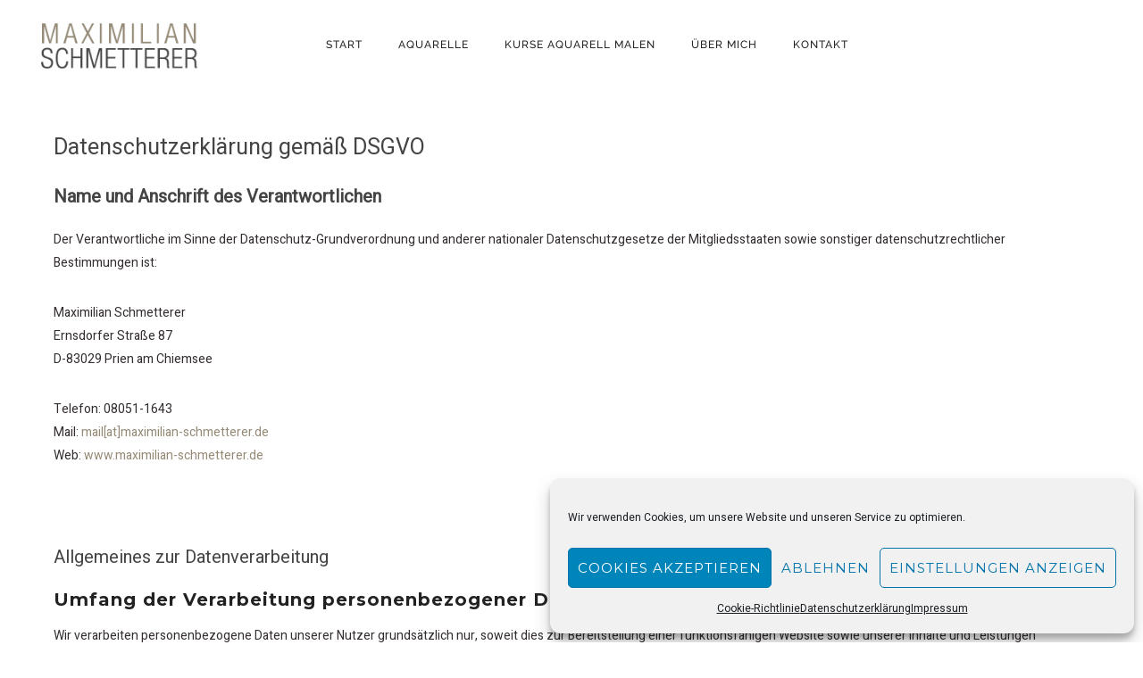

--- FILE ---
content_type: text/css
request_url: https://www.maximilian-schmetterer.de/wp-content/uploads/fonts/bfe0969be16166bc55b9fa7bba84f712/font.css?v=1671122223
body_size: 15987
content:
/*
 * Font file created by Local Google Fonts 0.20.0
 * Created: Thu, 15 Dec 2022 16:37:01 +0000
 * Handle: typehub-google-fonts
 * Original URL: //fonts.googleapis.com/css?family=Heebo%3A400%7CMontserrat%3A700%2C400%7CRaleway%3A400%2C500%2C600%7CCrimson+Text%3A400%2C400Italic%7CSource+Sans+Pro%3A400
*/

/* vietnamese */
@font-face {
  font-family: 'Crimson Text';
  font-style: italic;
  font-weight: 400;
  src: url(https://www.maximilian-schmetterer.de/wp-content/uploads/fonts/bfe0969be16166bc55b9fa7bba84f712/crimson-text-vietnamese-v19-italic-400.woff2?c=1671122221) format('woff2');
  unicode-range: U+0102-0103, U+0110-0111, U+0128-0129, U+0168-0169, U+01A0-01A1, U+01AF-01B0, U+1EA0-1EF9, U+20AB;
}
/* latin-ext */
@font-face {
  font-family: 'Crimson Text';
  font-style: italic;
  font-weight: 400;
  src: url(https://www.maximilian-schmetterer.de/wp-content/uploads/fonts/bfe0969be16166bc55b9fa7bba84f712/crimson-text-latin-ext-v19-italic-400.woff2?c=1671122221) format('woff2');
  unicode-range: U+0100-024F, U+0259, U+1E00-1EFF, U+2020, U+20A0-20AB, U+20AD-20CF, U+2113, U+2C60-2C7F, U+A720-A7FF;
}
/* latin */
@font-face {
  font-family: 'Crimson Text';
  font-style: italic;
  font-weight: 400;
  src: url(https://www.maximilian-schmetterer.de/wp-content/uploads/fonts/bfe0969be16166bc55b9fa7bba84f712/crimson-text-latin-v19-italic-400.woff2?c=1671122221) format('woff2');
  unicode-range: U+0000-00FF, U+0131, U+0152-0153, U+02BB-02BC, U+02C6, U+02DA, U+02DC, U+2000-206F, U+2074, U+20AC, U+2122, U+2191, U+2193, U+2212, U+2215, U+FEFF, U+FFFD;
}
/* vietnamese */
@font-face {
  font-family: 'Crimson Text';
  font-style: normal;
  font-weight: 400;
  src: url(https://www.maximilian-schmetterer.de/wp-content/uploads/fonts/bfe0969be16166bc55b9fa7bba84f712/crimson-text-vietnamese-v19-normal-400.woff2?c=1671122222) format('woff2');
  unicode-range: U+0102-0103, U+0110-0111, U+0128-0129, U+0168-0169, U+01A0-01A1, U+01AF-01B0, U+1EA0-1EF9, U+20AB;
}
/* latin-ext */
@font-face {
  font-family: 'Crimson Text';
  font-style: normal;
  font-weight: 400;
  src: url(https://www.maximilian-schmetterer.de/wp-content/uploads/fonts/bfe0969be16166bc55b9fa7bba84f712/crimson-text-latin-ext-v19-normal-400.woff2?c=1671122222) format('woff2');
  unicode-range: U+0100-024F, U+0259, U+1E00-1EFF, U+2020, U+20A0-20AB, U+20AD-20CF, U+2113, U+2C60-2C7F, U+A720-A7FF;
}
/* latin */
@font-face {
  font-family: 'Crimson Text';
  font-style: normal;
  font-weight: 400;
  src: url(https://www.maximilian-schmetterer.de/wp-content/uploads/fonts/bfe0969be16166bc55b9fa7bba84f712/crimson-text-latin-v19-normal-400.woff2?c=1671122222) format('woff2');
  unicode-range: U+0000-00FF, U+0131, U+0152-0153, U+02BB-02BC, U+02C6, U+02DA, U+02DC, U+2000-206F, U+2074, U+20AC, U+2122, U+2191, U+2193, U+2212, U+2215, U+FEFF, U+FFFD;
}
/* hebrew */
@font-face {
  font-family: 'Heebo';
  font-style: normal;
  font-weight: 400;
  src: url(https://www.maximilian-schmetterer.de/wp-content/uploads/fonts/bfe0969be16166bc55b9fa7bba84f712/heebo-hebrew-v21-normal-400.woff2?c=1671122222) format('woff2');
  unicode-range: U+0590-05FF, U+200C-2010, U+20AA, U+25CC, U+FB1D-FB4F;
}
/* latin */
@font-face {
  font-family: 'Heebo';
  font-style: normal;
  font-weight: 400;
  src: url(https://www.maximilian-schmetterer.de/wp-content/uploads/fonts/bfe0969be16166bc55b9fa7bba84f712/heebo-latin-v21-normal-400.woff2?c=1671122222) format('woff2');
  unicode-range: U+0000-00FF, U+0131, U+0152-0153, U+02BB-02BC, U+02C6, U+02DA, U+02DC, U+2000-206F, U+2074, U+20AC, U+2122, U+2191, U+2193, U+2212, U+2215, U+FEFF, U+FFFD;
}
/* cyrillic-ext */
@font-face {
  font-family: 'Montserrat';
  font-style: normal;
  font-weight: 400;
  src: url(https://www.maximilian-schmetterer.de/wp-content/uploads/fonts/bfe0969be16166bc55b9fa7bba84f712/montserrat-cyrillic-ext-v25-normal-400.woff2?c=1671122222) format('woff2');
  unicode-range: U+0460-052F, U+1C80-1C88, U+20B4, U+2DE0-2DFF, U+A640-A69F, U+FE2E-FE2F;
}
/* cyrillic */
@font-face {
  font-family: 'Montserrat';
  font-style: normal;
  font-weight: 400;
  src: url(https://www.maximilian-schmetterer.de/wp-content/uploads/fonts/bfe0969be16166bc55b9fa7bba84f712/montserrat-cyrillic-v25-normal-400.woff2?c=1671122222) format('woff2');
  unicode-range: U+0301, U+0400-045F, U+0490-0491, U+04B0-04B1, U+2116;
}
/* vietnamese */
@font-face {
  font-family: 'Montserrat';
  font-style: normal;
  font-weight: 400;
  src: url(https://www.maximilian-schmetterer.de/wp-content/uploads/fonts/bfe0969be16166bc55b9fa7bba84f712/montserrat-vietnamese-v25-normal-400.woff2?c=1671122222) format('woff2');
  unicode-range: U+0102-0103, U+0110-0111, U+0128-0129, U+0168-0169, U+01A0-01A1, U+01AF-01B0, U+1EA0-1EF9, U+20AB;
}
/* latin-ext */
@font-face {
  font-family: 'Montserrat';
  font-style: normal;
  font-weight: 400;
  src: url(https://www.maximilian-schmetterer.de/wp-content/uploads/fonts/bfe0969be16166bc55b9fa7bba84f712/montserrat-latin-ext-v25-normal-400.woff2?c=1671122222) format('woff2');
  unicode-range: U+0100-024F, U+0259, U+1E00-1EFF, U+2020, U+20A0-20AB, U+20AD-20CF, U+2113, U+2C60-2C7F, U+A720-A7FF;
}
/* latin */
@font-face {
  font-family: 'Montserrat';
  font-style: normal;
  font-weight: 400;
  src: url(https://www.maximilian-schmetterer.de/wp-content/uploads/fonts/bfe0969be16166bc55b9fa7bba84f712/montserrat-latin-v25-normal-400.woff2?c=1671122222) format('woff2');
  unicode-range: U+0000-00FF, U+0131, U+0152-0153, U+02BB-02BC, U+02C6, U+02DA, U+02DC, U+2000-206F, U+2074, U+20AC, U+2122, U+2191, U+2193, U+2212, U+2215, U+FEFF, U+FFFD;
}
/* cyrillic-ext */
@font-face {
  font-family: 'Montserrat';
  font-style: normal;
  font-weight: 700;
  src: url(https://www.maximilian-schmetterer.de/wp-content/uploads/fonts/bfe0969be16166bc55b9fa7bba84f712/montserrat-cyrillic-ext-v25-normal-400.woff2?c=1671122222) format('woff2');
  unicode-range: U+0460-052F, U+1C80-1C88, U+20B4, U+2DE0-2DFF, U+A640-A69F, U+FE2E-FE2F;
}
/* cyrillic */
@font-face {
  font-family: 'Montserrat';
  font-style: normal;
  font-weight: 700;
  src: url(https://www.maximilian-schmetterer.de/wp-content/uploads/fonts/bfe0969be16166bc55b9fa7bba84f712/montserrat-cyrillic-v25-normal-400.woff2?c=1671122222) format('woff2');
  unicode-range: U+0301, U+0400-045F, U+0490-0491, U+04B0-04B1, U+2116;
}
/* vietnamese */
@font-face {
  font-family: 'Montserrat';
  font-style: normal;
  font-weight: 700;
  src: url(https://www.maximilian-schmetterer.de/wp-content/uploads/fonts/bfe0969be16166bc55b9fa7bba84f712/montserrat-vietnamese-v25-normal-400.woff2?c=1671122222) format('woff2');
  unicode-range: U+0102-0103, U+0110-0111, U+0128-0129, U+0168-0169, U+01A0-01A1, U+01AF-01B0, U+1EA0-1EF9, U+20AB;
}
/* latin-ext */
@font-face {
  font-family: 'Montserrat';
  font-style: normal;
  font-weight: 700;
  src: url(https://www.maximilian-schmetterer.de/wp-content/uploads/fonts/bfe0969be16166bc55b9fa7bba84f712/montserrat-latin-ext-v25-normal-400.woff2?c=1671122222) format('woff2');
  unicode-range: U+0100-024F, U+0259, U+1E00-1EFF, U+2020, U+20A0-20AB, U+20AD-20CF, U+2113, U+2C60-2C7F, U+A720-A7FF;
}
/* latin */
@font-face {
  font-family: 'Montserrat';
  font-style: normal;
  font-weight: 700;
  src: url(https://www.maximilian-schmetterer.de/wp-content/uploads/fonts/bfe0969be16166bc55b9fa7bba84f712/montserrat-latin-v25-normal-400.woff2?c=1671122222) format('woff2');
  unicode-range: U+0000-00FF, U+0131, U+0152-0153, U+02BB-02BC, U+02C6, U+02DA, U+02DC, U+2000-206F, U+2074, U+20AC, U+2122, U+2191, U+2193, U+2212, U+2215, U+FEFF, U+FFFD;
}
/* cyrillic-ext */
@font-face {
  font-family: 'Raleway';
  font-style: normal;
  font-weight: 400;
  src: url(https://www.maximilian-schmetterer.de/wp-content/uploads/fonts/bfe0969be16166bc55b9fa7bba84f712/raleway-cyrillic-ext-v28-normal-400.woff2?c=1671122222) format('woff2');
  unicode-range: U+0460-052F, U+1C80-1C88, U+20B4, U+2DE0-2DFF, U+A640-A69F, U+FE2E-FE2F;
}
/* cyrillic */
@font-face {
  font-family: 'Raleway';
  font-style: normal;
  font-weight: 400;
  src: url(https://www.maximilian-schmetterer.de/wp-content/uploads/fonts/bfe0969be16166bc55b9fa7bba84f712/raleway-cyrillic-v28-normal-400.woff2?c=1671122222) format('woff2');
  unicode-range: U+0301, U+0400-045F, U+0490-0491, U+04B0-04B1, U+2116;
}
/* vietnamese */
@font-face {
  font-family: 'Raleway';
  font-style: normal;
  font-weight: 400;
  src: url(https://www.maximilian-schmetterer.de/wp-content/uploads/fonts/bfe0969be16166bc55b9fa7bba84f712/raleway-vietnamese-v28-normal-400.woff2?c=1671122222) format('woff2');
  unicode-range: U+0102-0103, U+0110-0111, U+0128-0129, U+0168-0169, U+01A0-01A1, U+01AF-01B0, U+1EA0-1EF9, U+20AB;
}
/* latin-ext */
@font-face {
  font-family: 'Raleway';
  font-style: normal;
  font-weight: 400;
  src: url(https://www.maximilian-schmetterer.de/wp-content/uploads/fonts/bfe0969be16166bc55b9fa7bba84f712/raleway-latin-ext-v28-normal-400.woff2?c=1671122222) format('woff2');
  unicode-range: U+0100-024F, U+0259, U+1E00-1EFF, U+2020, U+20A0-20AB, U+20AD-20CF, U+2113, U+2C60-2C7F, U+A720-A7FF;
}
/* latin */
@font-face {
  font-family: 'Raleway';
  font-style: normal;
  font-weight: 400;
  src: url(https://www.maximilian-schmetterer.de/wp-content/uploads/fonts/bfe0969be16166bc55b9fa7bba84f712/raleway-latin-v28-normal-400.woff2?c=1671122222) format('woff2');
  unicode-range: U+0000-00FF, U+0131, U+0152-0153, U+02BB-02BC, U+02C6, U+02DA, U+02DC, U+2000-206F, U+2074, U+20AC, U+2122, U+2191, U+2193, U+2212, U+2215, U+FEFF, U+FFFD;
}
/* cyrillic-ext */
@font-face {
  font-family: 'Raleway';
  font-style: normal;
  font-weight: 500;
  src: url(https://www.maximilian-schmetterer.de/wp-content/uploads/fonts/bfe0969be16166bc55b9fa7bba84f712/raleway-cyrillic-ext-v28-normal-400.woff2?c=1671122222) format('woff2');
  unicode-range: U+0460-052F, U+1C80-1C88, U+20B4, U+2DE0-2DFF, U+A640-A69F, U+FE2E-FE2F;
}
/* cyrillic */
@font-face {
  font-family: 'Raleway';
  font-style: normal;
  font-weight: 500;
  src: url(https://www.maximilian-schmetterer.de/wp-content/uploads/fonts/bfe0969be16166bc55b9fa7bba84f712/raleway-cyrillic-v28-normal-400.woff2?c=1671122222) format('woff2');
  unicode-range: U+0301, U+0400-045F, U+0490-0491, U+04B0-04B1, U+2116;
}
/* vietnamese */
@font-face {
  font-family: 'Raleway';
  font-style: normal;
  font-weight: 500;
  src: url(https://www.maximilian-schmetterer.de/wp-content/uploads/fonts/bfe0969be16166bc55b9fa7bba84f712/raleway-vietnamese-v28-normal-400.woff2?c=1671122222) format('woff2');
  unicode-range: U+0102-0103, U+0110-0111, U+0128-0129, U+0168-0169, U+01A0-01A1, U+01AF-01B0, U+1EA0-1EF9, U+20AB;
}
/* latin-ext */
@font-face {
  font-family: 'Raleway';
  font-style: normal;
  font-weight: 500;
  src: url(https://www.maximilian-schmetterer.de/wp-content/uploads/fonts/bfe0969be16166bc55b9fa7bba84f712/raleway-latin-ext-v28-normal-400.woff2?c=1671122222) format('woff2');
  unicode-range: U+0100-024F, U+0259, U+1E00-1EFF, U+2020, U+20A0-20AB, U+20AD-20CF, U+2113, U+2C60-2C7F, U+A720-A7FF;
}
/* latin */
@font-face {
  font-family: 'Raleway';
  font-style: normal;
  font-weight: 500;
  src: url(https://www.maximilian-schmetterer.de/wp-content/uploads/fonts/bfe0969be16166bc55b9fa7bba84f712/raleway-latin-v28-normal-400.woff2?c=1671122222) format('woff2');
  unicode-range: U+0000-00FF, U+0131, U+0152-0153, U+02BB-02BC, U+02C6, U+02DA, U+02DC, U+2000-206F, U+2074, U+20AC, U+2122, U+2191, U+2193, U+2212, U+2215, U+FEFF, U+FFFD;
}
/* cyrillic-ext */
@font-face {
  font-family: 'Raleway';
  font-style: normal;
  font-weight: 600;
  src: url(https://www.maximilian-schmetterer.de/wp-content/uploads/fonts/bfe0969be16166bc55b9fa7bba84f712/raleway-cyrillic-ext-v28-normal-400.woff2?c=1671122222) format('woff2');
  unicode-range: U+0460-052F, U+1C80-1C88, U+20B4, U+2DE0-2DFF, U+A640-A69F, U+FE2E-FE2F;
}
/* cyrillic */
@font-face {
  font-family: 'Raleway';
  font-style: normal;
  font-weight: 600;
  src: url(https://www.maximilian-schmetterer.de/wp-content/uploads/fonts/bfe0969be16166bc55b9fa7bba84f712/raleway-cyrillic-v28-normal-400.woff2?c=1671122222) format('woff2');
  unicode-range: U+0301, U+0400-045F, U+0490-0491, U+04B0-04B1, U+2116;
}
/* vietnamese */
@font-face {
  font-family: 'Raleway';
  font-style: normal;
  font-weight: 600;
  src: url(https://www.maximilian-schmetterer.de/wp-content/uploads/fonts/bfe0969be16166bc55b9fa7bba84f712/raleway-vietnamese-v28-normal-400.woff2?c=1671122222) format('woff2');
  unicode-range: U+0102-0103, U+0110-0111, U+0128-0129, U+0168-0169, U+01A0-01A1, U+01AF-01B0, U+1EA0-1EF9, U+20AB;
}
/* latin-ext */
@font-face {
  font-family: 'Raleway';
  font-style: normal;
  font-weight: 600;
  src: url(https://www.maximilian-schmetterer.de/wp-content/uploads/fonts/bfe0969be16166bc55b9fa7bba84f712/raleway-latin-ext-v28-normal-400.woff2?c=1671122222) format('woff2');
  unicode-range: U+0100-024F, U+0259, U+1E00-1EFF, U+2020, U+20A0-20AB, U+20AD-20CF, U+2113, U+2C60-2C7F, U+A720-A7FF;
}
/* latin */
@font-face {
  font-family: 'Raleway';
  font-style: normal;
  font-weight: 600;
  src: url(https://www.maximilian-schmetterer.de/wp-content/uploads/fonts/bfe0969be16166bc55b9fa7bba84f712/raleway-latin-v28-normal-400.woff2?c=1671122222) format('woff2');
  unicode-range: U+0000-00FF, U+0131, U+0152-0153, U+02BB-02BC, U+02C6, U+02DA, U+02DC, U+2000-206F, U+2074, U+20AC, U+2122, U+2191, U+2193, U+2212, U+2215, U+FEFF, U+FFFD;
}
/* cyrillic-ext */
@font-face {
  font-family: 'Source Sans Pro';
  font-style: normal;
  font-weight: 400;
  src: url(https://www.maximilian-schmetterer.de/wp-content/uploads/fonts/bfe0969be16166bc55b9fa7bba84f712/source-sans-pro-cyrillic-ext-v21-normal-400.woff2?c=1671122223) format('woff2');
  unicode-range: U+0460-052F, U+1C80-1C88, U+20B4, U+2DE0-2DFF, U+A640-A69F, U+FE2E-FE2F;
}
/* cyrillic */
@font-face {
  font-family: 'Source Sans Pro';
  font-style: normal;
  font-weight: 400;
  src: url(https://www.maximilian-schmetterer.de/wp-content/uploads/fonts/bfe0969be16166bc55b9fa7bba84f712/source-sans-pro-cyrillic-v21-normal-400.woff2?c=1671122223) format('woff2');
  unicode-range: U+0301, U+0400-045F, U+0490-0491, U+04B0-04B1, U+2116;
}
/* greek-ext */
@font-face {
  font-family: 'Source Sans Pro';
  font-style: normal;
  font-weight: 400;
  src: url(https://www.maximilian-schmetterer.de/wp-content/uploads/fonts/bfe0969be16166bc55b9fa7bba84f712/source-sans-pro-greek-ext-v21-normal-400.woff2?c=1671122223) format('woff2');
  unicode-range: U+1F00-1FFF;
}
/* greek */
@font-face {
  font-family: 'Source Sans Pro';
  font-style: normal;
  font-weight: 400;
  src: url(https://www.maximilian-schmetterer.de/wp-content/uploads/fonts/bfe0969be16166bc55b9fa7bba84f712/source-sans-pro-greek-v21-normal-400.woff2?c=1671122223) format('woff2');
  unicode-range: U+0370-03FF;
}
/* vietnamese */
@font-face {
  font-family: 'Source Sans Pro';
  font-style: normal;
  font-weight: 400;
  src: url(https://www.maximilian-schmetterer.de/wp-content/uploads/fonts/bfe0969be16166bc55b9fa7bba84f712/source-sans-pro-vietnamese-v21-normal-400.woff2?c=1671122223) format('woff2');
  unicode-range: U+0102-0103, U+0110-0111, U+0128-0129, U+0168-0169, U+01A0-01A1, U+01AF-01B0, U+1EA0-1EF9, U+20AB;
}
/* latin-ext */
@font-face {
  font-family: 'Source Sans Pro';
  font-style: normal;
  font-weight: 400;
  src: url(https://www.maximilian-schmetterer.de/wp-content/uploads/fonts/bfe0969be16166bc55b9fa7bba84f712/source-sans-pro-latin-ext-v21-normal-400.woff2?c=1671122223) format('woff2');
  unicode-range: U+0100-024F, U+0259, U+1E00-1EFF, U+2020, U+20A0-20AB, U+20AD-20CF, U+2113, U+2C60-2C7F, U+A720-A7FF;
}
/* latin */
@font-face {
  font-family: 'Source Sans Pro';
  font-style: normal;
  font-weight: 400;
  src: url(https://www.maximilian-schmetterer.de/wp-content/uploads/fonts/bfe0969be16166bc55b9fa7bba84f712/source-sans-pro-latin-v21-normal-400.woff2?c=1671122223) format('woff2');
  unicode-range: U+0000-00FF, U+0131, U+0152-0153, U+02BB-02BC, U+02C6, U+02DA, U+02DC, U+2000-206F, U+2074, U+20AC, U+2122, U+2191, U+2193, U+2212, U+2215, U+FEFF, U+FFFD;
}


--- FILE ---
content_type: text/css
request_url: https://www.maximilian-schmetterer.de/wp-content/themes/oshin_child/style.css?ver=1.2
body_size: 2311
content:
/*
Theme Name: Oshin Child
Description: Oshin Child Theme
Author: Brand Exponents
Template: oshin
Version: 1.2
*/

@import url("../oshin/style.css");


.logo {display:block; max-width:200px;  border:0px solid green; margin-bottom:0px;}

.style4 .logo {
    margin-left: 35px;
       margin-top: 5px;
    float:left;
}

/*#main {border:0px solid green; max-width:1300px;       */
     
}

h1 {margin-left:0px; padding;0px}

#navigation {border:0px solid green; margin-top:15px; padding-left:80px;  }


.uebersicht {display:block; max-height:300px;  border:0px solid #9e9e9e; padding:15px !important; margin-bottom:30px  !important;}

.uebersicht img {border:0px solid red; display:inline-block; height:200px; width:100%; overflow:hidden;}


.xxuebersicht2 img {border:1px solid red; display:inline-block; width:100%; object-fit:cover;}

hr {margin-top:20px; margin-bottom:20px; border:1px solid #dedede noshade;}

.bildabstand { padding-right:20px;}

.kurse { border:1px solid #9e9e9e;  padding:10px;
}

.uebersicht:hover {
    transform: scale(1.03);
    -moz-transform: scale(1.03);
    -ms-transform: scale(1.03);
    -o-transform: scale(1.03);
    -webkit-transform: scale(1.03);
	
	-webkit-transition: all .15s ease;
    -moz-transition: all .15s ease;
    -ms-transition: all .15s ease;
    -o-transition: all .15s ease;
    transition: all .15s ease;
}



.thumb-wrap {padding:0px; padding-bottom:0% !important; height:290px; border:0px solid #9e9e9e !important; }

.thumb-wrap img {max-width:100%;}


.title-module-wrap {display:none !important;}

.tatsu-h9buki8miqd2fnwu.tatsu-gallery-module .gallery-container {margin-bottom:0px !important;}

/*START HERE*/
@media only screen and (max-width: 1279px) {
	#menu { border:0px solid #555555; margin-top:-10px;
	}
}


@media only screen and (max-width: 767px) {

.thumb-wrap {padding:0px; height:500px; border:0px solid #9e9e9e !important; object-fit:contain !important;}

}


@media only screen and (max-width: 640px) {

.thumb-wrap {padding:0px; height:350px; border:0px solid #9e9e9e !important; object-fit:contain !important;}

}

@media only screen and (max-width: 480px) {

.thumb-wrap {padding:0px; height:250px; border:0px solid #9e9e9e !important; object-fit:contain !important;}

}


span.be-mobile-menu-icon {
    width: 100%;
    height: 3px;
   
}

.mobile-nav-controller {
    border:0px solid #9e9e9e; 
            width:40px;
}

--- FILE ---
content_type: text/javascript
request_url: https://www.maximilian-schmetterer.de/wp-content/plugins/tatsu/public/js/tatsu.min.js?ver=3.5.2
body_size: 29982
content:
!function(e){"use strict";e(document).on("click","a.tatsu_doc_link",function(){var t=e(this).attr("href");window.open(t,"_blank")}),e.fn.tatsuResizeMedia=function(){this.length>0&&this.each(function(){var e,t,a=jQuery(this),i=a.parent(),s=i.width(),n=i.outerHeight(),r=n/s,l=a.width(),o=a.height()/l;r>o?(t=n,e=n/o):(t=s*o,e=s),a.css({width:e,height:t,left:(s-e)/2,top:(n-t)/2,display:"block"})})}}(jQuery),function(e){"use strict";tatsuFrontendConfig.vendorScriptsUrl;var t=tatsuFrontendConfig.dependencies||{},a=tatsuFrontendConfig.mapsApiKey;if(void 0!==t)for(var i in t)t.hasOwnProperty(i)&&asyncloader.register(t[i],i);asyncloader.register("https://maps.googleapis.com/maps/api/js?key="+a,"google_maps_api"),asyncloader.register("https://player.vimeo.com/api/player.js","vimeonew");var s=function(){var t,a=jQuery(window),i=jQuery("body"),s=(jQuery("html"),tatsuFrontendConfig.pluginUrl,{}),n=!1,r=jQuery(".tatsu-animate, .be-animate"),l=jQuery(".be-skill"),o=jQuery(".tatsu-animated-heading-wrap"),u=r.length,d=0,c=jQuery(".tatsu-an"),y=r.length+c.length,f=function(){c.length>0&&asyncloader.require("countTo",function(){c.each(function(e,a){if((a=jQuery(a)).hasClass("animate")&&(a.isVisible(!0)||i.hasClass("tatsu-frame"))){a.removeClass("animate");var s=Number(a.attr("data-number"));a.countTo({from:0,to:s,speed:1500,refreshInterval:30}),++d>=y&&clearTimeout(t)}})})},p=function(e,s,n){u>0&&(null!=n?r.filter(function(){return 0<jQuery(this).closest(n).length}):r).each(function(e,s){if(!(s=jQuery(s)).hasClass("already-visible")){var n=s.attr("data-animation-delay"),r=s.attr("data-animation-duration");s.css("animation-delay",n+"ms"),s.css("animation-duration",r+"ms"),s.one("webkitAnimationStart oanimationstart msAnimationStart animationstart",function(e){s.addClass("end-animation")}),s.isVisible(!0)&&a.innerHeight()-s[0].getBoundingClientRect().top>40&&(s.addClass("already-visible"),s.addClass(s.attr("data-animation")),++d>=y&&!i.hasClass("tatsu-frame")&&clearInterval(t))}})},m=function(){jQuery(".mfp-image").length>0&&asyncloader.require("magnificpopup",function(){var e=jQuery(".mfp-image"),t=e.filter(function(){return 0==jQuery(this).closest(".tatsu-single-image").length}),a=e.not(t);0<t.length&&t.magnificPopup({mainClass:"mfp-img-mobile my-mfp-zoom-in",closeOnContentClick:!0,gallery:{enabled:!0},image:{verticalFit:!0,titleSrc:"title"},zoom:{enabled:!1,duration:300},preloader:!0,type:"inline",overflowY:"auto",removalDelay:300,callbacks:{afterClose:function(){},open:function(){jQuery("body").addClass("mfp-active-state")},close:function(){jQuery("body").removeClass("mfp-active-state")}}}),0<a.length&&a.magnificPopup({mainClass:"mfp-img-mobile my-mfp-zoom-in",closeOnContentClick:!0,gallery:{enabled:!1},image:{verticalFit:!0,titleSrc:"title"},zoom:{enabled:!1,duration:300},preloader:!0,type:"inline",overflowY:"auto",removalDelay:300,callbacks:{afterClose:function(){},open:function(){jQuery("body").addClass("mfp-active-state")},close:function(){jQuery("body").removeClass("mfp-active-state")}}})}),jQuery(".mfp-iframe").length>0&&asyncloader.require("magnificpopup",function(){jQuery(".mfp-iframe").magnificPopup({iframe:{patterns:{youtube:{index:"youtube.com/",id:"v=",src:"//www.youtube.com/embed/%id%?autoplay=1&rel=0&showinfo=0"},vimeo:{index:"vimeo.com/",id:"/",src:"//player.vimeo.com/video/%id%?autoplay=1"},gmaps:{index:"//maps.google.",src:"%id%&output=embed"}}}})})},g=function(){var t,a,i=e(".be-vimeo-embed"),s=e(".be-youtube-embed");a=function(t){asyncloader.require(["fitvids"],function(){null!=t&&0<t.length&&(t.closest(".be-video-embed").removeClass("be-embed-placeholder"),t.parent().fitVids(),e(document).trigger("be_video_loaded",[t]))})},t=function(){s.each(function(){var t=e(this),i=null,s=null!=t.attr("data-video-id")?t.attr("data-video-id"):null,n=null!=t.attr("data-autoplay")?parseInt(t.attr("data-autoplay")):null,r=null!=t.attr("data-loop")?parseInt(t.attr("data-loop")):null;if(null!=s){var l={autoplay:n,loop:r,rel:0};r&&(l.playlist=s);var o={videoId:s,playerVars:l,width:t.width(),height:t.width()/1.7777,events:{onReady:function(e){n&&e.target.mute()}}};0<e("rs-bgvideo").length&&(o.host="https://www.youtube-nocookie.com",o.origin=window.location.hostname),i=new YT.Player(this,o),a(e(i.getIframe()))}})},0<i.length&&asyncloader.require(["vimeonew"],function(){i.each(function(){var t=e(this),i=t.attr("data-video-url")?t.attr("data-video-url"):null,s=null!=t.attr("data-autoplay")&&parseInt(t.attr("data-autoplay")),n=null!=t.attr("data-loop")&&parseInt(t.attr("data-loop")),r=null!=t.attr("data-muted")&&parseInt(t.attr("data-muted"));if(null!=i){new Vimeo.Player(this,{url:i,autoplay:!!s,loop:!!n,muted:!!r,width:t.width(),height:Math.ceil(t.width()/1.7777)}).ready().then(function(){a(t.children("iframe"))})}})}),0<s.length&&("undefined"!=typeof YT&&"function"==typeof YT.Player?t():e(document).on("YTAPIReady",t))},h=function(){asyncloader.require("fitvids",function(){e("iframe").length&&e("body").fitVids()})},b=function(){jQuery(".tatsu-gmap").length>0&&asyncloader.require("google_maps_api",function(){var e={black:[{featureType:"water",elementType:"geometry",stylers:[{color:"#000000"},{lightness:17}]},{featureType:"landscape",elementType:"geometry",stylers:[{color:"#000000"},{lightness:20}]},{featureType:"road.highway",elementType:"geometry.fill",stylers:[{color:"#000000"},{lightness:17}]},{featureType:"road.highway",elementType:"geometry.stroke",stylers:[{color:"#000000"},{lightness:29},{weight:.2}]},{featureType:"road.arterial",elementType:"geometry",stylers:[{color:"#000000"},{lightness:18}]},{featureType:"road.local",elementType:"geometry",stylers:[{color:"#000000"},{lightness:16}]},{featureType:"poi",elementType:"geometry",stylers:[{color:"#000000"},{lightness:21}]},{elementType:"labels.text.stroke",stylers:[{visibility:"on"},{color:"#000000"},{lightness:16}]},{elementType:"labels.text.fill",stylers:[{saturation:36},{color:"#000000"},{lightness:40}]},{elementType:"labels.icon",stylers:[{visibility:"off"}]},{featureType:"transit",elementType:"geometry",stylers:[{color:"#000000"},{lightness:19}]},{featureType:"administrative",elementType:"geometry.fill",stylers:[{color:"#000000"},{lightness:20}]},{featureType:"administrative",elementType:"geometry.stroke",stylers:[{color:"#000000"},{lightness:17},{weight:1.2}]}],greyscale:[{featureType:"landscape",stylers:[{saturation:-100},{lightness:65},{visibility:"on"}]},{featureType:"poi",stylers:[{saturation:-100},{lightness:51},{visibility:"simplified"}]},{featureType:"road.highway",stylers:[{saturation:-100},{visibility:"simplified"}]},{featureType:"road.arterial",stylers:[{saturation:-100},{lightness:30},{visibility:"on"}]},{featureType:"road.local",stylers:[{saturation:-100},{lightness:40},{visibility:"on"}]},{featureType:"transit",stylers:[{saturation:-100},{visibility:"simplified"}]},{featureType:"administrative.province",stylers:[{visibility:"off"}]},{featureType:"water",elementType:"labels",stylers:[{visibility:"on"},{lightness:-25},{saturation:-100}]},{featureType:"water",elementType:"geometry",stylers:[{hue:"#ffff00"},{lightness:-25},{saturation:-97}]}],midnight:[{featureType:"water",stylers:[{color:"#021019"}]},{featureType:"landscape",stylers:[{color:"#08304b"}]},{featureType:"poi",elementType:"geometry",stylers:[{color:"#0c4152"},{lightness:5}]},{featureType:"road.highway",elementType:"geometry.fill",stylers:[{color:"#000000"}]},{featureType:"road.highway",elementType:"geometry.stroke",stylers:[{color:"#0b434f"},{lightness:25}]},{featureType:"road.arterial",elementType:"geometry.fill",stylers:[{color:"#000000"}]},{featureType:"road.arterial",elementType:"geometry.stroke",stylers:[{color:"#0b3d51"},{lightness:16}]},{featureType:"road.local",elementType:"geometry",stylers:[{color:"#000000"}]},{elementType:"labels.text.fill",stylers:[{color:"#ffffff"}]},{elementType:"labels.text.stroke",stylers:[{color:"#000000"},{lightness:13}]},{featureType:"transit",stylers:[{color:"#146474"}]},{featureType:"administrative",elementType:"geometry.fill",stylers:[{color:"#000000"}]},{featureType:"administrative",elementType:"geometry.stroke",stylers:[{color:"#144b53"},{lightness:14},{weight:1.4}]}],standard:[],bluewater:[{featureType:"water",stylers:[{color:"#46bcec"},{visibility:"on"}]},{featureType:"landscape",stylers:[{color:"#f2f2f2"}]},{featureType:"road",stylers:[{saturation:-100},{lightness:45}]},{featureType:"road.highway",stylers:[{visibility:"simplified"}]},{featureType:"road.arterial",elementType:"labels.icon",stylers:[{visibility:"off"}]},{featureType:"administrative",elementType:"labels.text.fill",stylers:[{color:"#444444"}]},{featureType:"transit",stylers:[{visibility:"off"}]},{featureType:"poi",stylers:[{visibility:"off"}]}],lightdream:[{featureType:"landscape",stylers:[{hue:"#FFBB00"},{saturation:43.400000000000006},{lightness:37.599999999999994},{gamma:1}]},{featureType:"road.highway",stylers:[{hue:"#FFC200"},{saturation:-61.8},{lightness:45.599999999999994},{gamma:1}]},{featureType:"road.arterial",stylers:[{hue:"#FF0300"},{saturation:-100},{lightness:51.19999999999999},{gamma:1}]},{featureType:"road.local",stylers:[{hue:"#FF0300"},{saturation:-100},{lightness:52},{gamma:1}]},{featureType:"water",stylers:[{hue:"#0078FF"},{saturation:-13.200000000000003},{lightness:2.4000000000000057},{gamma:1}]},{featureType:"poi",stylers:[{hue:"#00FF6A"},{saturation:-1.0989010989011234},{lightness:11.200000000000017},{gamma:1}]}],wy:[{featureType:"all",elementType:"geometry.fill",stylers:[{weight:"2.00"}]},{featureType:"all",elementType:"geometry.stroke",stylers:[{color:"#9c9c9c"}]},{featureType:"all",elementType:"labels.text",stylers:[{visibility:"on"}]},{featureType:"landscape",elementType:"all",stylers:[{color:"#f2f2f2"}]},{featureType:"landscape",elementType:"geometry.fill",stylers:[{color:"#ffffff"}]},{featureType:"landscape.man_made",elementType:"geometry.fill",stylers:[{color:"#ffffff"}]},{featureType:"poi",elementType:"all",stylers:[{visibility:"off"}]},{featureType:"road",elementType:"all",stylers:[{saturation:-100},{lightness:45}]},{featureType:"road",elementType:"geometry.fill",stylers:[{color:"#eeeeee"}]},{featureType:"road",elementType:"labels.text.fill",stylers:[{color:"#7b7b7b"}]},{featureType:"road",elementType:"labels.text.stroke",stylers:[{color:"#ffffff"}]},{featureType:"road.highway",elementType:"all",stylers:[{visibility:"simplified"}]},{featureType:"road.arterial",elementType:"labels.icon",stylers:[{visibility:"off"}]},{featureType:"transit",elementType:"all",stylers:[{visibility:"off"}]},{featureType:"water",elementType:"all",stylers:[{color:"#46bcec"},{visibility:"on"}]},{featureType:"water",elementType:"geometry.fill",stylers:[{color:"#c8d7d4"}]},{featureType:"water",elementType:"labels.text.fill",stylers:[{color:"#070707"}]},{featureType:"water",elementType:"labels.text.stroke",stylers:[{color:"#ffffff"}]}],blueessence:[{featureType:"landscape.natural",elementType:"geometry.fill",stylers:[{visibility:"on"},{color:"#e0efef"}]},{featureType:"poi",elementType:"geometry.fill",stylers:[{visibility:"on"},{hue:"#1900ff"},{color:"#c0e8e8"}]},{featureType:"road",elementType:"geometry",stylers:[{lightness:100},{visibility:"simplified"}]},{featureType:"road",elementType:"labels",stylers:[{visibility:"off"}]},{featureType:"transit.line",elementType:"geometry",stylers:[{visibility:"on"},{lightness:700}]},{featureType:"water",elementType:"all",stylers:[{color:"#7dcdcd"}]}]};jQuery(".tatsu-gmap").each(function(){var t=jQuery(this).attr("data-address"),a=Number(jQuery(this).attr("data-zoom")),i=jQuery(this).attr("data-latitude"),s=jQuery(this).attr("data-longitude"),n=jQuery(this).attr("data-marker"),r=jQuery(this).attr("data-style"),l={zoom:a,scrollwheel:!1,navigationControl:!1,mapTypeControl:!1,scaleControl:!1,streetViewControl:!1,center:new google.maps.LatLng(parseFloat(i),parseFloat(s)),styles:e[r]},o=new google.maps.Map(jQuery(this)[0],l);new google.maps.Marker({position:new google.maps.LatLng(parseFloat(i),parseFloat(s)),map:o,title:t,icon:n}).setMap(o)})})},v=function(){var e=l.closest(".skill_container");e.length>0&&e.each(function(){if(jQuery(this).hasClass("skill-vertical")){var e=100/jQuery(this).find(".skill-wrap").length+"%";jQuery(this).find(".skill-wrap").css("width",e).css("display","block")}else jQuery(this).find(".skill-wrap").css("width","100%")}),l.length>0&&l.each(function(e){var t=jQuery(this),a="width";t.isVisible(!0)&&(t.closest(".skill_container").hasClass("skill-vertical")&&(a="height"),t.css(a,t.attr("data-skill-value")))})},w=function(){j()},T=function(){var t=e(".be-slider");0<t.length&&asyncloader.require("flickity",function(){t.each(function(){var t=jQuery(this);t.hasClass("flickity-enabled")||("1"!=t.attr("data-arrows")&&"1"!=t.attr("data-dots")||function(t){var i=function(t){var i,s;if(t instanceof e&&0<t.length)return i=isNaN(Number(t.attr("data-cols")))?1:Number(t.attr("data-cols")),s=t.find(".be-slide").length,1024<a.width()?i<s:767<a.width()?2<s:1<s};i(t)||t.addClass("be-slider-hide-nav"),a.on("debouncedresize",function(){i(t)?t.removeClass("be-slider-hide-nav"):t.addClass("be-slider-hide-nav")})}(t),"1"==t.attr("data-arrows")&&"1"==t.attr("data-outer-arrows")&&function(t){if(t instanceof e&&0<t.length&&!t.hasClass("be-slider-with-margin")&&100<a.width()-t.outerWidth()){var i=isNaN(t.attr("data-gutter"))?0:Number(t.attr("data-gutter"))/2;t.css({padding:"0 50px",margin:"0 -"+(i+50)+"px"})}}(t),"1"==t.attr("data-equal-height")&&function(t){if(t instanceof e&&0<t.length){var a=0,i=t.find(".be-slide");i.each(function(){var t=e(this);a<t.height()&&(a=t.height())}),i.height(a),t.addClass("be-equal-height-slider")}}(t),t.flickity({cellAlign:null!=t.attr("data-cell-align")?t.attr("data-cell-align"):"left",contain:!0,lazyLoad:"1"==t.attr("data-lazy-load")&&function(t){var a=1;if(t instanceof e&&0<t.length){var i=isNaN(Number(t.attr("data-cols")))?1:Number(t.attr("data-cols"));1<i&&(a=i-1)}return a}(t),adaptiveHeight:"1"==t.attr("data-adaptive-height"),pageDots:"1"==t.attr("data-dots"),prevNextButtons:"1"==t.attr("data-arrows"),asNavFor:null!=t.attr("data-as-nav-for")&&t.attr("data-as-nav-for"),autoPlay:!isNaN(Number(t.attr("data-auto-play")))&&Number(t.attr("data-auto-play")),wrapAround:"1"==t.attr("data-infinite")}))})})},k=function(){asyncloader.require(["isotope","begrid"],function(){e('.be-grid[data-layout = "metro"], .be-grid[data-layout = "masonry"]').each(function(){new BeGrid(this)})})},j=function(){var e=jQuery(".tatsu-parallax");e.length>0&&asyncloader.require("tatsuParallax",function(){e.tatsuParallax({speed:.3})})},C=function(){x()},Q=function(){var e=jQuery(".tatsu-column-parallax");e.length>0&&asyncloader.require("tatsuColumnParallax",function(){e.tatsuColumnParallax({speed:7})})},_=function(e,t){var a=jQuery(".tatsu-column-effect-tilt > div");asyncloader.require("tilt",function(){if(e){var i=jQuery(".be-pb-observer-"+t);if(i.hasClass("tatsu-column-effect-tilt"))i.children().tilt();else{var s=i.children().eq(0).tilt();s.tilt.destroy.call(s)}}else a.tilt({scale:1.1,perspective:1e3,speed:4e3,maxTilt:10})})},x=function(){var e=jQuery(".tatsu-column-sticky");return 0<e.length&&jQuery(window).on("load",function(e){asyncloader.require("stickykit",function(){jQuery("body").trigger("sticky_kit:recalc")})}),function(t,a){(e=jQuery(".tatsu-column-sticky")).length&&asyncloader.require("stickykit",function(){var t=0;jQuery("#wpadminbar").length&&(t=32),jQuery.each(e,function(e,a){var i=767,s=jQuery(a);(s.hasClass("tatsu-column-tablet-no-sticky")||s.parent().hasClass("tatsu-column-tablet-no-sticky"))&&(i=1024),jQuery(window).width()>i&&!s.closest(".tatsu-eq-cols").length?(s.stick_in_parent({parent:".tatsu-row",offset_top:t}).on("sticky_kit:stick",function(e){jQuery(e.target).css("transition","none")}),s.parent().css("position","static")):s.trigger("sticky_kit:detach")})});var i=jQuery(".be-pb-observer-"+a+" .tatsu-column-inner ");i.hasClass("tatsu-column-sticky")||i.trigger("sticky_kit:detach")}}(),I=function(e,t){Q(),x(e,t),_(e,t)},q=function(){((r.length>0||c.length>0)&&(!i.hasClass("be-sticky-sections")||960>=window.innerWidth)||i.hasClass("tatsu-frame"))&&(t=setInterval(function(){n&&(n=!1,p(),f())},100)),i.hasClass("be-sticky-sections")&&960>=window.innerWidth&&p()},F=function(e,t){var a=jQuery(".be-pb-observer-"+t+" .tatsu-tabs-inner");t||a.length||(a=jQuery(".tatsu-tabs-inner")),e?0<a.length&&a.tabs("refresh"):a.length>0&&a.tabs({fx:{opacity:"toggle",duration:200},create:function(e,t){var i=a.attr("data-active-colors");i&&t.tab.css(JSON.parse(i))},activate:function(e,t){var i=a.attr("data-active-colors"),s=a.attr("data-normal-colors");i&&t.newTab.css(JSON.parse(i)),s=s?JSON.parse(s):{},t.oldTab.css({color:s.color||"",background:s.background||""})}}).css("opacity",1);var i=a.attr("data-active-colors"),s=a.attr("data-normal-colors");s&&(s=JSON.parse(s),a.find(".ui-state-default").css({color:s.color||"",background:s.background||""})),i&&a.find(".ui-state-active").css(JSON.parse(i))},N=function(){var t=function(){e(".tatsu-lists-timeline").each(function(){var t,a,i,s=e(this),n=e(this).find(".tatsu-lists-timeline-element"),r=s.find(".tatsu-list-content").first().outerHeight()/2;s.hasClass("tatsu-list-vertical-align-top")?(t=s.find(".tatsu-list-content").first().offset().top+15,a=s.find(".tatsu-list-content").last().offset().top+15,r=15):s.hasClass("tatsu-list-vertical-align-center")?(r=s.find(".tatsu-list-content").first().outerHeight()/2,t=s.find(".tatsu-list-content").first().offset().top+s.find(".tatsu-list-content").first().outerHeight()/2,a=s.find(".tatsu-list-content").last().offset().top+s.find(".tatsu-list-content").last().outerHeight()/2):s.hasClass("tatsu-list-vertical-align-bottom")?(r=s.find(".tatsu-list-content").first().outerHeight()-15,t=s.find(".tatsu-list-content").first().offset().top+s.find(".tatsu-list-content").first().outerHeight()-15,a=s.find(".tatsu-list-content").last().offset().top+s.find(".tatsu-list-content").last().outerHeight()-15):(t=s.find(".tatsu-list-content").first().offset().top+15,a=s.find(".tatsu-list-content").last().offset().top+15,r=15),(i=a-t)&&n.css({height:i,top:r})})};return e(window).on("resize",t),t}(),S=function(e){var t=jQuery(".tatsu-accordion-inner");e?0<t.length&&t.each(function(){var e=jQuery(this);Number(e.attr("data-collapsed"))?e.accordion("option","collapsible",!0):e.accordion("option","collapsible",!1),e.accordion("refresh")}):t.length>0&&t.each(function(){var e=jQuery(this),t=Number(e.attr("data-collapsed"));e.accordion({collapsible:t,heightStyle:"content",active:!1}).css("opacity",1)})},A=function(e){var t=jQuery(".tatsu-typed-text-wrap");t.length>0&&asyncloader.require("typed",function(){t.each(function(){var e=jQuery(this).attr("data-rotate-text").split(","),t=jQuery(this).attr("data-loop-text"),a=jQuery(this).find("span").attr("id");t="1"===t,new Typed("#"+a,{strings:e,typeSpeed:100,backSpeed:75,backDelay:500,startDelay:1e3,loop:t})})})},O=function(t,a){o.length&&asyncloader.require("anime",function(){o.each(function(){var t=e(this);if((!a||t.closest(".be-pb-observer-"+a).length)&&t.isVisible(-100)&&!t.hasClass("tatsu-anime-applied")){t.addClass("tatsu-anime-applied");var i=t.find(".tatsu-animated-heading-inner"),s=t.attr("data-anime-type"),n=t.attr("data-anime-duration");switch("string"==typeof n&&(n=parseInt(n)),s){case"anime_split_letter":i.html(i.text().replace(/([^*{1}! ]|\w)/g,"<span class='tatsu-animated-heading-letter'><span>$&</span></span>")),anime.timeline().add({targets:i[0].querySelectorAll(".tatsu-animated-heading-letter span"),translateY:["1.1em",0],easing:"easeOutExpo",duration:750,delay:function(e,t){return 4*n*(t+1)}});break;case"anime_split_word":i.html(i.text().replace(/(\w+)|\W! /g,"<span class='tatsu-animated-heading-letter'><span>$&</span></span>")),anime.timeline().add({targets:i[0].querySelectorAll(".tatsu-animated-heading-letter span"),translateY:["1.1em",0],duration:750,easing:"easeOutExpo",delay:function(e,t){return 12*n*t}});break;case"anime_from_right":i.html(i.text().replace(/([^*{1}! ]|\w)/g,"<span class='tatsu-animated-heading-letter'>$&</span>")),anime.timeline().add({targets:i[0].querySelectorAll(".tatsu-animated-heading-letter"),translateX:[40,0],translateZ:0,opacity:[0,1],easing:"easeOutExpo",duration:1200,delay:function(e,t){return 2*n*t}});break;case"anime_flip_in":i.html(i.text().replace(/([^*{1}! ]|\w)/g,"<span class='tatsu-animated-heading-letter'>$&</span>")),anime.timeline().add({targets:i[0].querySelectorAll(".tatsu-animated-heading-letter"),rotateY:[-90,0],duration:1300,delay:function(e,t){return 2*n*t}});break;case"anime_top_bottom_lines":i.html(i.text().replace(/([^*{1}! ]|\w)/g,"<span class='tatsu-animated-heading-letter'>$&</span>")),anime.timeline().add({targets:i[0].querySelectorAll(".tatsu-animated-heading-letter"),scale:[.3,1],opacity:[0,1],translateZ:0,easing:"easeOutExpo",duration:600,delay:function(e,t){return 3*n*(t+1)}}).add({targets:t[0].querySelectorAll(".tatsu-animated-heading-line"),scaleX:[0,1],opacity:[.5,1],easing:"easeOutExpo",duration:900,delay:function(e,t,a){return 80*(a-t)}},"-=900");break;case"anime_slide_underline":i.html(i.text().replace(/([^*{1}! ]|\w)/g,"<span class='tatsu-animated-heading-letter'>$&</span>")),anime.timeline().add({targets:t[0].querySelectorAll(".tatsu-animated-heading-line"),scaleX:[0,1],opacity:[.5,1],easing:"easeInOutExpo",duration:900}).add({targets:i[0].querySelectorAll(".tatsu-animated-heading-letter"),opacity:[0,1],translateX:[40,0],translateZ:0,scaleX:[.3,1],easing:"easeOutExpo",duration:1e3,delay:function(e,t){return 8*n*t}},"-=600");break;case"anime_slide_cursor":i.html(i.text().replace(/([^*{1}! ]|\w)/g,"<span class='tatsu-animated-heading-letter'>$&</span>")),anime.timeline().add({targets:t[0].querySelectorAll(".tatsu-animated-heading-line"),scaleY:[0,1],opacity:[.5,1],easing:"easeOutExpo",delay:400,duration:700}).add({targets:t[0].querySelectorAll(".tatsu-animated-heading-line"),translateX:[0,i.width()],easing:"easeOutExpo",duration:700,delay:100}).add({targets:i[0].querySelectorAll(".tatsu-animated-heading-letter"),opacity:[0,1],easing:"easeOutExpo",duration:600,delay:function(e,t){return 2*n*(t+1)}},"-=775");break;case"anime_zoom_enter":i.html(i.text().replace(/([^*{1}! ]|\w)/g,"<span class='tatsu-animated-heading-letter'>$&</span>")),anime.timeline().add({targets:i[0].querySelectorAll(".tatsu-animated-heading-letter"),scale:[4,1],opacity:[0,1],translateZ:0,easing:"easeOutExpo",duration:950,delay:function(e,t){return 3*n*t}});break;case"anime_fade_in":i.html(i.text().replace(/([^*{1}! ]|\w)/g,"<span class='tatsu-animated-heading-letter'>$&</span>")),anime.timeline().add({targets:i[0].querySelectorAll(".tatsu-animated-heading-letter"),opacity:[0,1],easing:"easeInOutQuad",duration:1500,delay:function(e,t){return 6*n*(t+1)}})}}})})},D=function(e,t,a,i,s){jQuery.ajax({type:"POST",url:tatsuFrontendConfig.ajax_url,processData:!1,contentType:!1,dataType:"json",data:e,success:function(e){i.fadeOut(),"error"===e.status?t.removeClass("tatsu-success").addClass("tatsu-error"):(t.addClass("tatsu-success").removeClass("tatsu-error"),s.trigger("reset")),t.html(e.data).slideDown(),a.prop("disabled",!1)},error:function(){a.prop("disabled",!1),t.html("Please Try Again Later").slideDown()}})};return{ready:function(){jQuery(".light_box").length>0&&asyncloader.require("magnificpopup",function(){jQuery(".light_box").magnificPopup({type:"image",closeBtnInside:!1,closeOnContentClick:!1,callbacks:{open:function(){var e=this;e.wrap.on("click.pinhandler","img",function(){e.wrap.toggleClass("mfp-force-scrollbars")})},beforeClose:function(){this.wrap.off("click.pinhandler"),this.wrap.removeClass("mfp-force-scrollbars")}},image:{verticalFit:!0},zoom:{enabled:!0,duration:800},gallery:{enabled:!0}})}),function(){var t=e(".tatsu-bg-lazyload");0<t.length&&t.each(function(){var t,a=e(this),i=a.attr("data-src");null!=i&&((t=e(new Image)).one("load",function(){a.addClass("tatsu-bg-lazyloaded"),setTimeout(function(){a.parent().find(".tatsu-bg-blur").remove()},1e3)}),t.attr("src",i),t[0].complete&&t.load())})}(),jQuery(document).on("mouseenter.tatsu mouseleave.tatsu",".be-animated-anchor",function(e){var t,a,i,s=jQuery(this);if("mouseenter"===e.type){if(t=s.attr("data-hover-color")||"",!s.hasClass("be-style1"))return void s.css("color",t);a=s.attr("data-border-color"),s.css({borderColor:"",backgroundColor:a,color:t})}else{if(i=s.attr("data-color")||"",!s.hasClass("be-style1"))return void s.css("color",i);a=s.attr("data-border-color"),s.css({borderColor:a,backgroundColor:"",color:i})}}),v(),N(),g(),j(),Q(),_(),I(),function(){var t=jQuery(".tatsu-image-lazyload img"),i=function(){var i=t.filter(function(){var t=e(this);if(!t.is(":hidden")){var i=a.scrollTop(),s=i+a.height(),n=t.offset().top;return n+t.height()>=i-400&&n<=s+400}});i.each(function(){var e=jQuery(this);e.one("load",function(){e.css("opacity","1"),e.closest(".tatsu-single-image-inner").css("background-color","")}),null!=e.attr("data-srcset")?e.attr("srcset",e.attr("data-srcset")):null!=e.attr("data-src")&&e.attr("src",e.attr("data-src")),this.complete&&e.load()}),t=t.not(i)};a.on("scroll",i),i()}(),k(),jQuery(document).on("click.tatsu",".tatsu-notification .close",function(e){e.preventDefault(),jQuery(this).closest(".tatsu-notification").slideUp(500)}),f(),function(){var t=e(".tatsu-carousel");0<t.length&&asyncloader.require(["flickity","tatsuCarousel"],function(){t.each(function(){new TatsuCarousel(e(this))})})}(),function(){var e,t=!1;document.body.addEventListener("touchstart",function(a){a.target.closest(".flickity-slider")?(t=!0,e={x:a.touches[0].pageX,y:a.touches[0].pageY}):t=!1}),document.body.addEventListener("touchmove",function(a){if(t&&a.cancelable){var i={x:a.touches[0].pageX-e.x,y:a.touches[0].pageY-e.y};Math.abs(i.x)>7&&a.preventDefault()}},{passive:!1})}(),T(),function(){var t=e(".tatsu-line-animate");0<t.length&&asyncloader.require("vivus",function(){t.each(function(){var t=e(this),a={},i=t.attr("data-line-animation-duration"),s=t.attr("data-svg-animation")||"EASE",n=t.attr("data-path-animation")||"EASE",r=t.find("svg");0<r.length&&(r=r[0],a.onReady=function(e){t.addClass("tatsu-line-animate-ready")},a.duration=Number(i)||80,null!=s&&(a.animTimingFunction=Vivus[s]),null!=n&&(a.pathTimingFunction=Vivus[n]),new Vivus(r,a,function(e){t.addClass("tatsu-line-animated")}))})})}(),jQuery("body").hasClass("be-sticky-sections")||p(),m(),b(),F(),A(),S(),O(),s.tatsu_video=h,s.tatsu_gmaps=b,s.tatsu_animated_numbers=f,s.tatsu_section=w,s.tatsu_column=I,s.tatsu_image=m,s.tatsu_skills=v,s.tatsu_row=C,s.tatsu_gallery=k,s.tatsu_tabs=F,s.tatsu_accordion=S,s.tatsu_lists=N,s.tatsu_typed_text=A,s.tatsu_animated_heading=O,jQuery(document).on("submit",".tatsu-forms-save .spyro-form",function(e){e.preventDefault();var t=jQuery(this),a=t.parent(".tatsu-forms-save").attr("id"),i=t.parent(".tatsu-forms-save").find(".subscribe_status"),s=t.parent(".tatsu-forms-save").find(".exp-subscribe-loader"),n=t.find(".spyro-required-checkbox");if(n.length&&n.find('input[type="checkbox"]:checked').length<=0)return n.find(".error").text("Required field").show().fadeOut(9999),i.removeClass("tatsu-success").addClass("tatsu-error"),i.html("Required field missing"),!1;if(void 0===a||null==a||""==a)i.removeClass("tatsu-success").addClass("tatsu-error"),i.html("Invalid Form").slideDown(),console.log("Form id missing");else{var r=(a=a.split("-"))[1];if(void 0!==r&&null!=r&&""!=r){var l=t.find('input[type="submit"]'),o=t.find('input[name="is_recaptcha"]').val();l.prop("disabled",!0),s.fadeIn();var u=t.attr("data-action"),d=new FormData(jQuery(this)[0]);if(d.append("action","tatsu_forms_save"),d.append("form_id",r),d.append("action_after_submit",u),"mailchimp"==u){var c=t.find('input[data-map_field="email_address"]');c.length&&d.append("email_address",c.val());var y=t.find('input[data-map_field="FNAME"]');y.length&&d.append("fname",y.val());var f=t.find('input[data-map_field="LNAME"]');f.length&&d.append("lname",f.val());var p=t.find('input[data-map_field="PHONE"]');p.length&&d.append("phone",p.val())}return"v3"==tatsuFrontendConfig.recaptcha_type&&void 0!==o&&"1"==o?grecaptcha.ready(function(){grecaptcha.execute(tatsuFrontendConfig.recaptcha_site_key,{action:"submit"}).then(function(e){d.append("g-recaptcha-response",e),D(d,i,l,s,t)})}):D(d,i,l,s,t),!1}i.removeClass("tatsu-success").addClass("tatsu-error"),i.html("Invalid Form").slideDown(),console.log("Form id missing")}}),jQuery(window).on("tatsu_update.tatsu",function(e,t){r=jQuery(".tatsu-animate, .be-animate"),l=jQuery(".be-skill"),o=jQuery(".tatsu-animated-heading-wrap"),u=r.length,c=jQuery(".tatsu-an"),y=r.length+c.length,"trigger_ready"==t.moduleName?(f(),j(),b(),g(),m(),I(),k(),Q(),C(),jQuery(window).trigger("resize")):t.moduleName in s&&s[t.moduleName](t.shouldUpdate,t.moduleId),"csstrigger"===t.type&&function(e){var t=e.id,a=e.animation,i=e.animationDuration,s=e.animationDelay,n=jQuery(".be-pb-observer-"+t);n.length&&(n.removeClass("animated flipInX flipInY fadeIn fadeInDown fadeInLeft fadeInRight fadeInUp slideInDown slideInLeft slideInRight rollIn rollOut bounce bounceIn bounceInUp bounceInDown bounceInLeft bounceInRight fadeInUpBig fadeInDownBig fadeInLeftBig fadeInRightBig flash flip lightSpeedIn pulse rotateIn rotateInUpLeft rotateInDownLeft rotateInUpRight rotateInDownRight shake swing tada wiggle wobble infiniteJump zoomIn none already-visible end-animation"),setTimeout(function(){n.css("animation-delay",s+"ms"),n.css("animation-duration",i+"ms"),n.one("webkitAnimationStart oanimationstart msAnimationStart animationstart",function(e){n.addClass("end-animation")}),n.addClass(a)},10))}(t.animationDetails)}),jQuery(window).on("scroll",function(){n=!0,v(),O()}),q(),jQuery(window).on("resize.tatsu",function(){jQuery(".tatsu-bg-video, .be-bg-video").tatsuResizeMedia(),i.hasClass("be-sticky-sections")&&(960>=window.innerWidth&&null==t?q():960<window.innerWidth&&null!=t&&clearTimeout(t)),x()})},lightbox:m,cssAnimate:p,animatedNumbers:f}}();window.tatsu=s,jQuery(s.ready)}(jQuery);

--- FILE ---
content_type: text/javascript
request_url: https://www.maximilian-schmetterer.de/wp-content/plugins/tatsu/public/js/vendor/asyncloader.min.js?ver=6.6.4
body_size: 514
content:
!function(){"use strict";var n=function(){var n={},e={},r=document.getElementsByTagName("head")[0],t=function(e){return!!n.hasOwnProperty(e)},o=function(n){return!!e.hasOwnProperty(n)},a=function(n){return new Promise(function(e,t){var o=document.createElement("script");o.type="text/javascript",o.async=!0,o.src=n,r.appendChild(o),o.onload=e,o.onerror=t})};return{register:function(e,r){r&&(n[r]=e)},require:function(r,c){var i=(r=r.push?r:[r]).length,u=[];if(r.every(t)){for(var s=0;s<i;s++)o(r[s])||(e[r[s]]=a(n[r[s]])),u.push(e[r[s]]);Promise.all(u).then(function(){c.call()})}}}}();window.asyncloader=n}();